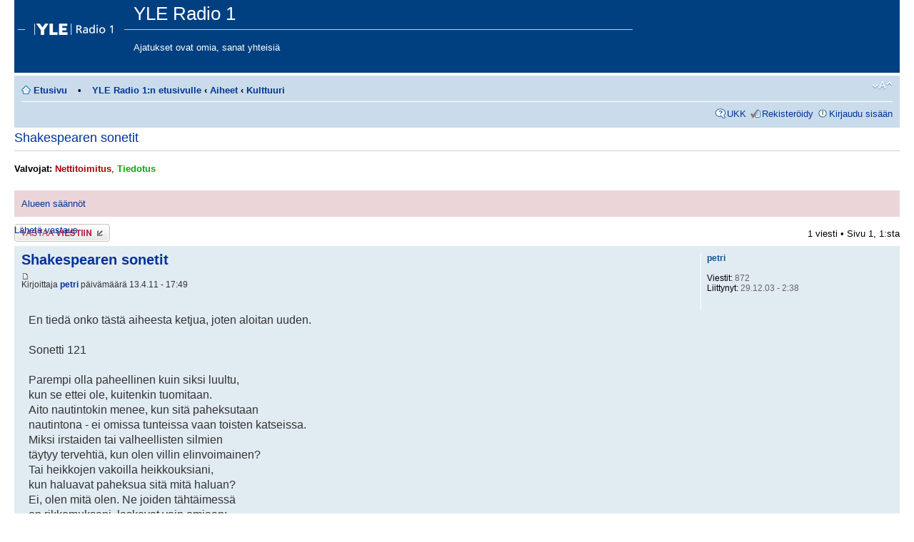

--- FILE ---
content_type: text/html
request_url: https://vintti.yle.fi/yle.fi/yleradio1/viewtopic8648.html?f=7&t=4143&sid=220c086219ae2ca851fb70c05988eaf1
body_size: 4530
content:
<!DOCTYPE html PUBLIC "-//W3C//DTD XHTML 1.0 Strict//EN" "http://www.w3.org/TR/xhtml1/DTD/xhtml1-strict.dtd">
<html xmlns="http://www.w3.org/1999/xhtml" dir="ltr" lang="fi" xml:lang="fi">

<!-- Mirrored from chat.yle.fi/yleradio1/viewtopic.php?f=7&t=4143&sid=220c086219ae2ca851fb70c05988eaf1 by HTTrack Website Copier/3.x [XR&CO'2005], Mon, 25 Jun 2012 09:22:05 GMT -->
<!-- Added by HTTrack --><meta http-equiv="content-type" content="text/html;charset=UTF-8"><!-- /Added by HTTrack -->
<head>

<meta http-equiv="content-type" content="text/html; charset=UTF-8" />
<meta http-equiv="content-style-type" content="text/css" />
<meta http-equiv="content-language" content="fi" />
<meta http-equiv="imagetoolbar" content="no" />
<meta name="resource-type" content="document" />
<meta name="distribution" content="global" />
<meta name="copyright" content="2002-2006 phpBB Group" />
<meta name="keywords" content="" />
<meta name="description" content="" />
<title>YLE Radio 1 &bull; katso viestiketjua - Shakespearen sonetit | Arkistoitu</title>

<!--
	phpBB style name: prosilver
	Based on style:   prosilver (this is the default phpBB3 style)
	Original author:  Tom Beddard ( http://www.subBlue.com/ )
	Modified by:      
	
	NOTE: This page was generated by phpBB, the free open-source bulletin board package.
	      The phpBB Group is not responsible for the content of this page and forum. For more information
	      about phpBB please visit http://www.phpbb.com
-->

<script type="text/javascript">
// <![CDATA[
	var jump_page = 'Laita haluamasi sivun numero:';
	var on_page = '1';
	var per_page = '';
	var base_url = '';
	var style_cookie = 'phpBBstyle';
	var onload_functions = new Array();
	var onunload_functions = new Array();

	
	/**
	* Find a member
	*/
	function find_username()
	{
				return false;
	}

	/**
	* New function for handling multiple calls to window.onload and window.unload by pentapenguin
	*/
	window.onload = function()
	{
		for (i = 0; i <= onload_functions.length; i++)
		{
			eval(onload_functions[i]);
		}
	}

	window.onunload = function()
	{
		for (i = 0; i <= onunload_functions.length; i++)
		{
			eval(onunload_functions[i]);
		}
	}

// ]]>
</script>
<script type="text/javascript" src="styles/prosilver/template/styleswitcher.js"></script>
<script type="text/javascript" src="styles/prosilver/template/forum_fn.js"></script>

<link href="styles/prosilver/theme/print.css" rel="stylesheet" type="text/css" media="print" title="printonly" />
<link href="styled0f4.css" rel="stylesheet" type="text/css" media="screen, projection" />

<link href="styles/prosilver/theme/normal.css" rel="stylesheet" type="text/css" title="A" />
<link href="styles/prosilver/theme/medium.css" rel="alternate stylesheet" type="text/css" title="A+" />
<link href="styles/prosilver/theme/large.css" rel="alternate stylesheet" type="text/css" title="A++" />


</head>

<body id="phpbb" class="section-viewtopic ltr">

<div id="wrap">
	<a id="top" name="top" accesskey="t"></a>
	<div id="page-header">
		<div class="headerbar">
			<div class="inner"><span class="corners-top"><span></span></span>

			<div id="site-description">
				<a href="indexd9c8.html?sid=220c086219ae2ca851fb70c05988eaf1" title="Etusivu" id="logo"><img src="styles/prosilver/imageset/site_logo.gif" width="139" height="52" alt="" title="" /></a>
				<h1>YLE Radio 1</h1>
				<p>Ajatukset ovat omia, sanat yhteisiä</p>
				<p style="display: none;"><a href="#start_here">Hyppää sisältöön</a></p>
			</div>

					<div id="search-box">
				<form action="http://chat.yle.fi/yleradio1/search.php?sid=220c086219ae2ca851fb70c05988eaf1" method="post" id="search">
				<fieldset>
					<input name="keywords" id="keywords" type="text" maxlength="128" title="Etsi avainsanoja" class="inputbox search" value="Etsi…" onclick="if(this.value=='Etsi…')this.value='';" onblur="if(this.value=='')this.value='Etsi…';" /> 
					<input class="button2" value="Etsi" type="submit" /><br />
					<a href="searchd9c8.html?sid=220c086219ae2ca851fb70c05988eaf1" title="Näytä tarkan haun vaihtoehdot">Tarkennettu haku</a> 				</fieldset>
				</form>
			</div>
		
			<span class="corners-bottom"><span></span></span></div>
		</div>

		<div class="navbar">
			<div class="inner"><span class="corners-top"><span></span></span>

			<ul class="linklist navlinks">
				<li class="icon-home"><a href="indexd9c8.html?sid=220c086219ae2ca851fb70c05988eaf1" accesskey="h">Etusivu</a> &ensp; &bull; &ensp; <a href="http://www.yleradio1.fi/">YLE Radio 1:n etusivulle</A><!-- &ensp; &bull; &ensp; <a href="http://blogit.yleradio1.yle.fi/">YLE Radio 1 - Blogit</A> --> <strong>&#8249;</strong> <a href="viewforum9810.html?f=9&amp;sid=220c086219ae2ca851fb70c05988eaf1">Aiheet</a> <strong>&#8249;</strong> <a href="viewforum6d7e.html?f=7&amp;sid=220c086219ae2ca851fb70c05988eaf1">Kulttuuri</a></li>

				<li class="rightside"><a href="#" onclick="fontsizeup(); return false;" class="fontsize" title="Muuta fontin kokoa">Muuta fontin kokoa</a></li>

							</ul>

			
			<ul class="linklist rightside">
				<li class="icon-faq"><a href="faqd9c8.html?sid=220c086219ae2ca851fb70c05988eaf1" title="Usein kysytty�">UKK</a></li>
				<li class="icon-register"><a href="ucp139c.html?mode=register&amp;sid=220c086219ae2ca851fb70c05988eaf1">Rekisteröidy</a></li>					<li class="icon-logout"><a href="ucp5c95.html?mode=login&amp;sid=220c086219ae2ca851fb70c05988eaf1" title="Kirjaudu sisään" accesskey="l">Kirjaudu sisään</a></li>
							</ul>

			<span class="corners-bottom"><span></span></span></div>
		</div>

	</div>

	<a name="start_here"></a>
	<div id="page-body">
		
		 <h2><a href="viewtopica4a5.html?f=7&amp;t=4143&amp;start=0&amp;st=0&amp;sk=t&amp;sd=a&amp;sid=220c086219ae2ca851fb70c05988eaf1">Shakespearen sonetit</a></h2>
<!-- NOTE: remove the style="display: none" when you want to have the forum description on the topic body --><span style="display: none">Kulttuurista ja Radio 1:n kulttuuriohjelmista<br /></span>	<p>
					<strong>Valvojat:</strong> <a href="memberliste711.html?mode=viewprofile&amp;sid=220c086219ae2ca851fb70c05988eaf1&amp;u=13" style="color: #AA0000;" class="username-coloured">Nettitoimitus</a>, <a href="memberlistb389.html?mode=viewprofile&amp;sid=220c086219ae2ca851fb70c05988eaf1&amp;u=43" style="color: #00AA00;" class="username-coloured">Tiedotus</a>		
	</p>
	<div class="rules">
		<div class="inner"><span class="corners-top"><span></span></span>

					<a href="viewtopic9922.html?f=1&amp;t=2893&amp;sid=8958">Alueen säännöt</a>
		
		<span class="corners-bottom"><span></span></span></div>
	</div>

<div class="topic-actions">

	<div class="buttons">
			<div class="reply-icon"><a href="posting13c4.html?mode=reply&amp;f=7&amp;t=4143&amp;sid=220c086219ae2ca851fb70c05988eaf1" title="Lähetä vastaus"><span></span>Lähetä vastaus</a></div>
		</div>

			<div class="search-box">
			<form method="post" id="topic-search" action="http://chat.yle.fi/yleradio1/search.php?t=4143&amp;sid=220c086219ae2ca851fb70c05988eaf1">
			<fieldset>
				<input class="inputbox search tiny"  type="text" name="keywords" id="search_keywords" size="20" value="Etsi viestiketjusta" onclick="if(this.value=='Etsi viestiketjusta')this.value='';" onblur="if(this.value=='')this.value='Etsi viestiketjusta';" />
				<input class="button2" type="submit" value="Etsi" />
				<input type="hidden" value="4143" name="t" />
				<input type="hidden" value="msgonly" name="sf" />
			</fieldset>
			</form>
		</div>
			<div class="pagination">
			1 viesti			 &bull; Sivu <strong>1</strong>, <strong>1</strong>:sta		</div>
	
</div>
<div class="clear"></div>

	<div id="p64964" class="post bg2">
		<div class="inner"><span class="corners-top"><span></span></span>

		<div class="postbody">
			
			<h3 class="first"><a href="#p64964">Shakespearen sonetit</a></h3>
			<p class="author"><a href="viewtopicbc1a.html?p=64964&amp;sid=220c086219ae2ca851fb70c05988eaf1#p64964"><img src="styles/prosilver/imageset/icon_post_target.gif" width="11" height="9" alt="Viesti" title="Viesti" /></a>Kirjoittaja <strong><a href="memberlistf403.html?mode=viewprofile&amp;sid=220c086219ae2ca851fb70c05988eaf1&amp;u=96">petri</a></strong> päivämäärä 13.4.11 - 17:49 </p>

			
			<div class="content">En tiedä onko tästä aiheesta ketjua, joten aloitan uuden.<br /><br />Sonetti 121<br /><br />Parempi olla paheellinen kuin siksi luultu,<br />kun se ettei ole, kuitenkin tuomitaan.<br />Aito nautintokin menee, kun sitä paheksutaan <br />nautintona - ei omissa tunteissa vaan toisten katseissa.<br />Miksi irstaiden tai valheellisten silmien <br />täytyy tervehtiä, kun olen villin elinvoimainen?<br />Tai heikkojen vakoilla heikkouksiani,<br />kun haluavat paheksua sitä mitä haluan?<br />Ei, olen mitä olen. Ne joiden tähtäimessä<br />on rikkomukseni, laskevat vain omiaan;<br />minä olen suora kun he ovat kieroja.<br />Tekojani ei saa nähdä riettauden valossa,<br />   jollei kannateta tätä yleistä ilkeyttä:<br />   ihminen on paha, ja käyttää valtaa pahuudesta.<br /><br />William Shakespeare, suomennos Kirsti Simonsuuri<br /><br />Tämä tuntuu olevan totta mitä suurimmassa määrin.</div>

			
		</div>

					<dl class="postprofile" id="profile64964">
			<dt>
				<a href="memberlistf403.html?mode=viewprofile&amp;sid=220c086219ae2ca851fb70c05988eaf1&amp;u=96">petri</a>			</dt>

			
		<dd>&nbsp;</dd>

		<dd><strong>Viestit:</strong> 872</dd><dd><strong>Liittynyt:</strong> 29.12.03 - 2:38</dd>
		</dl>
	
		<div class="back2top"><a href="#wrap" class="top" title="Ylös">Ylös</a></div>

		<span class="corners-bottom"><span></span></span></div>
	</div>

	<hr class="divider" />

<div class="topic-actions">
	<div class="buttons">
			<div class="reply-icon"><a href="posting13c4.html?mode=reply&amp;f=7&amp;t=4143&amp;sid=220c086219ae2ca851fb70c05988eaf1" title="Lähetä vastaus"><span></span>Lähetä vastaus</a></div>
		</div>

			<div class="pagination">
			1 viesti			 &bull; Sivu <strong>1</strong>, <strong>1</strong>:sta		</div>
	</div>

	<form method="post" id="jumpbox" action="http://chat.yle.fi/yleradio1/viewforum.php?sid=220c086219ae2ca851fb70c05988eaf1" onsubmit="if(document.jumpbox.f.value == -1){return false;}">

			<fieldset class="jumpbox">
				<label for="f" accesskey="j">Hypp��:</label>
			<select name="f" id="f" onchange="if(this.options[this.selectedIndex].value != -1){ document.forms['jumpbox'].submit() }">
							<option value="-1">Valitse alue</option>
			<option value="-1">------------------</option>				<option value="9">Aiheet</option>
							<option value="4">&nbsp; &nbsp;YLE Radio 1:n ohjelmat</option>
							<option value="7" selected="selected">&nbsp; &nbsp;Kulttuuri</option>
							<option value="3">&nbsp; &nbsp;Musiikki</option>
							<option value="6">&nbsp; &nbsp;Yhteiskunta ja tiede</option>
							<option value="8">&nbsp; &nbsp;Teatteri, feature, dokumentit</option>
							<option value="2">&nbsp; &nbsp;Radio ja muut mediat</option>
							<option value="1">&nbsp; &nbsp;Yleinen keskustelu</option>
						</select>
			<input type="submit" value="Suorita" class="button2" />
		</fieldset>
	</form>

	<h3><a href="#">Paikallaolijat</a></h3>
	<p>Käyttäjiä lukemassa tätä aluetta: Ei rekisteröityneitä käyttäjiä ja 2 vierailijaa</p>
</div>

<div id="page-footer">

	<div class="navbar">
		<div class="inner"><span class="corners-top"><span></span></span>

		<ul class="linklist">
			<li class="icon-home"><a href="indexd9c8.html?sid=220c086219ae2ca851fb70c05988eaf1" accesskey="h">Etusivu</a></li>
							<li class="rightside"><a href="memberlist1299.html?mode=leaders&amp;sid=220c086219ae2ca851fb70c05988eaf1">Henkilökunta</a> &bull; <a href="ucp1aa2.html?mode=delete_cookies&amp;sid=220c086219ae2ca851fb70c05988eaf1">Poista evästeet</a> &bull; Kaikki ajat ovat UTC + 3 tuntia </li>
		</ul>

		<span class="corners-bottom"><span></span></span></div>
	</div>
	
<!--
	We request you retain the full copyright notice below including the link to www.phpbb.com.
	This not only gives respect to the large amount of time given freely by the developers
	but also helps build interest, traffic and use of phpBB3. If you (honestly) cannot retain
	the full copyright we ask you at least leave in place the "Powered by phpBB" line, with
	"phpBB" linked to www.phpbb.com. If you refuse to include even this then support on our
	forums may be affected.

	The phpBB Group : 2006
//-->

	<div class="copyright">Powered by <a href="http://www.phpbb.com/">phpBB</a> &copy; 2000, 2002, 2005, 2007 phpBB Group
		<br />Käännös, Lurttinen, <a href="http://www.phpbbsuomi.com/">www.phpbbsuomi.com</a><!-- //  --><!-- TNS metrix alkaa-->
<SCRIPT type="text/javascript" src="../../www.yle.fi/tmv11.js"></SCRIPT>
<script type="text/javascript">
<!--
var tmsec = new Array ('tmsec=radio', 'tmsec=yleradio1'); 
getTMqs('http', 'www.yle.fi/yleradio1/colloquium', '', 'yle_fi', 'fi', 'ISO-8859-1', tmsec);
//-->
</script>
<NOSCRIPT><img src="http://statistik-gallup.net/V11*www.yle.fi/yleradio1/colloquium**yle_fi/fi/ISO-8859-1/tmsec=radio&amp;tmsec=yleradio1/"></NOS
CRIPT> 
<!-- TNS metrix loppuu-->

	</div>
</div>

</div>

<div>
	<a id="bottom" name="bottom" accesskey="z"></a>
	<img src="cronb5d8.html?cron_type=tidy_cache&amp;sid=220c086219ae2ca851fb70c05988eaf1" width="1" height="1" alt="cron" /></div>
</body>

<!-- Mirrored from chat.yle.fi/yleradio1/viewtopic.php?f=7&t=4143&sid=220c086219ae2ca851fb70c05988eaf1 by HTTrack Website Copier/3.x [XR&CO'2005], Mon, 25 Jun 2012 09:22:05 GMT -->
<!-- Added by HTTrack --><meta http-equiv="content-type" content="text/html;charset=UTF-8"><!-- /Added by HTTrack -->
</html>